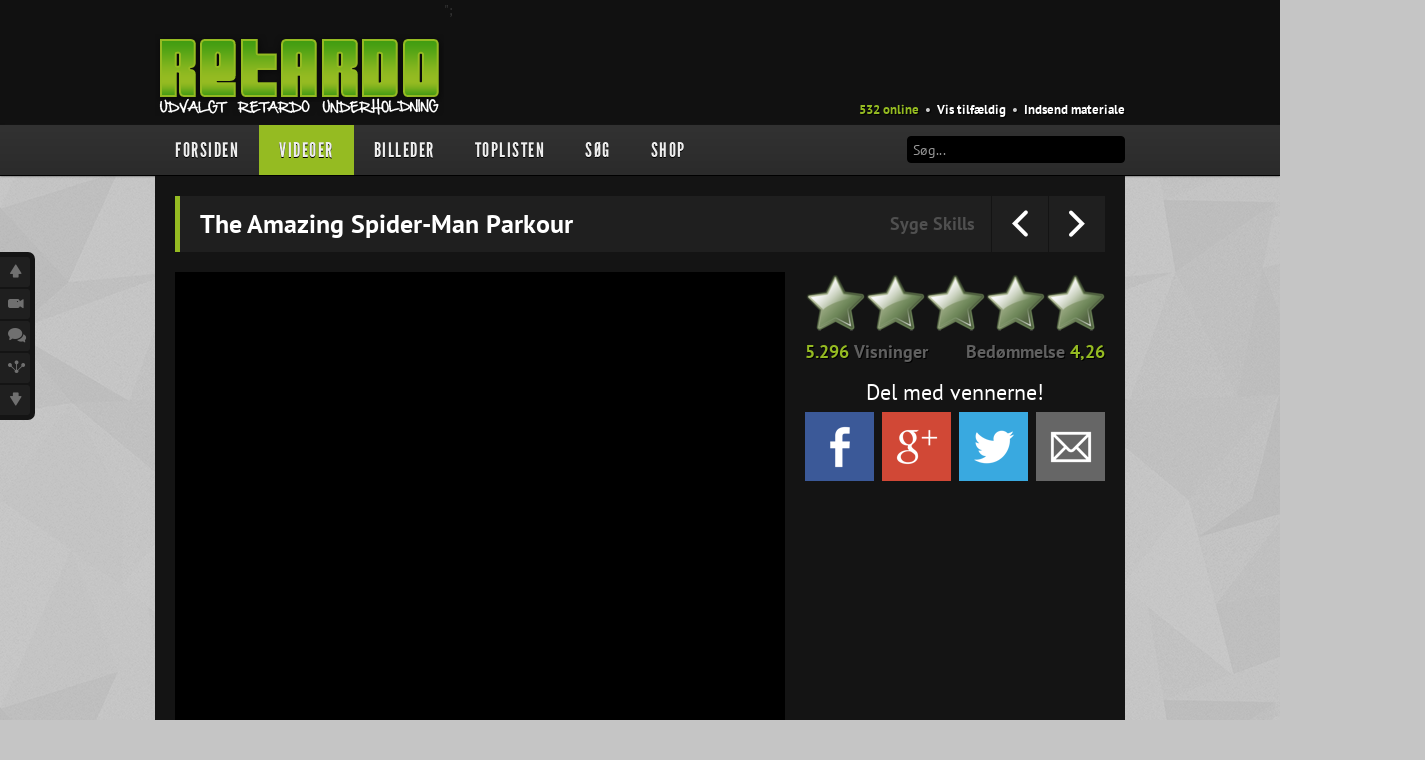

--- FILE ---
content_type: text/html; charset=UTF-8
request_url: http://www.retardo.dk/videos.php?id=8477
body_size: 6531
content:
<!DOCTYPE html>

<html prefix='og: http://ogp.me/ns#' xmlns:fb='http://ogp.me/ns/fb#' xml:lang='en-gb' lang='en-gb'>

	<head>
	
			
		<title>The Amazing Spider-Man Parkour</title>
		
		<meta charset='utf-8'>
		<meta name='robots' content='index, follow'>
		<meta name='revisit-after' content='3' />
		<meta name='description' content='' />
		<meta name='keywords' content='The Amazing Spider Man Parkour peter parker batman stunts' />
		
		<meta property='fb:admins' content='778079139,1350270253' />
		<meta property='fb:app_id' content='125554044169817' />
		<meta property='og:title' content='The Amazing Spider-Man Parkour' />
		<meta property='og:site_name' content='The Amazing Spider-Man Parkour' />
		<meta property='og:description' content='' />
		<meta property='og:url' content='http://retardo.dk/videos.php?id=8477' />
		<meta property='og:image' content='http://retardo.dk/upload/4fc41324cdfa35c1b9e2f8d59371eb20.jpg' />
		
		<link rel='image_src' href='http://retardo.dk/upload/4fc41324cdfa35c1b9e2f8d59371eb20.jpg' />
		<link rel='shortcut icon' href='http://retardo.dk/images/meta/favicon.png' />
		
		<!--[if lt IE 9]>
		<script src="js/html5.js"></script>
		<![endif]-->
		
		<link rel='stylesheet' href='css/bootstrap.min.css' type='text/css' />
		<link rel='stylesheet' href='css/iconset.css' type='text/css' />
		<link rel='stylesheet' href='css/retardo.css' type='text/css' />
		
		<script src='js/jquery-1.9.1.min.js'></script>
		<script src='js/jquery-ui-1.10.1.custom.min.js'></script>
		<script src='js/jquery-raty.min.js'></script>
		<script src='js/swfobject.js'></script>
		<!-- <script src='js/EAS_tag.1.0.js'></script> -->
		<script src='js/bootstrap.min.js'></script>
		
		<script>
		
		function AjaxResponse() {
			var myData = 'connect=1'; //For demo, we will pass a post variable, Check process_facebook.php
			jQuery.ajax({
				type: "POST",
				url: "process_facebook.php",
				dataType: "html",
				data:myData,
				success:function(response){
					$("#results").html('<fieldset style="padding:20px">'+response+'</fieldset>'); //Result
				}, error:function (xhr, ajaxOptions, thrownError){
					$("#results").html('<fieldset style="padding:20px;color:red;">'+thrownError+'</fieldset>'); //Error
				}
			});
		}

        // todo
		function LodingAnimate() { //Show loading Image
			$("#LoginButton").hide(); //hide login button once user authorize the application
			$("#results").html('<img src="images/misc/ajax-loader.gif" /> Vent venligst...'); //show loading image while we process user
			$(".other-options").hide(); //hide login button once user authorize the application
		}

		function ResetAnimate() { //Reset User button
			$("#LoginButton").show(); //Show login button 
			$("#results").html(''); //reset element html
		}
		
		</script>
		
	</head>
	
	<body>
				
		
		<div id='fb-root'></div>
		
		<header id='goto-top'>
			
			<div class='floating-items'>
				<div class='content-area' style="position: relative;">
					
					<div class='logo left'><a href='index.php'><img src='images/layout/logo-dk.png' width='289' height='82' alt='' /></a></div>";

					<div class='fb-like ease3' data-href='http://facebook.com/retardo.dk' data-send='false' data-layout='button_count' data-width='175' data-show-faces='false' data-colorscheme='dark' data-font='verdana'></div>
					<div class='fb-block'></div>
					<div class='menu right'>
						<ul>
							<li><a href='recent.php' class='light-green'>532 online</a></li>
							<li class='bullet'>&bull;</li>
							<li><a href='random.php'>Vis tilf&aelig;ldig</a></li>
							<li class='bullet'>&bull;</li>
							<li><a href='uplink.php'>Indsend materiale</a></li>
							<!-- <li class='bullet'>&bull;</li> -->
							<!-- <li><a href='contact.php'>Kontakt</a></li> -->
						</ul>
					</div>

					<!-- <div style="position: absolute; top: 10px; right: -10px; width: 200px; height: 100px;"> -->
						<!-- <a href="http://www.ddja.dk/" rel="nofollow" target="_blank"><img src="ads/ddja2015.png" style="width: 180px; height: 90px;" /></a> -->
					<!-- </div> -->

				</div>
				
			</div>
			
			
			<div class='main-nav-background'>
			
				<div class='content-area'>
				
					<ul class='main-nav'>
						<li><a href='index.php' class=''>Forsiden</a></li>
						<li><a href='category.php?action=1' class='active'>Videoer</a>
							<ul>
								<li><a href='category.php?id=1'>Biler &amp; Motor</a></li><li><a href='category.php?id=17'>Crazy Stuff</a></li><li><a href='category.php?id=9'>Druk &amp; Stoffer</a></li><li><a href='category.php?id=11'>Dyr</a></li><li><a href='category.php?id=12'>Ekstremt Sort!</a></li><li><a href='category.php?id=62'>Gaming &amp; Geeky</a></li><li><a href='category.php?id=18'>Mennesker</a></li><li><a href='category.php?id=10'>Musikbutikken</a></li><li><a href='category.php?id=51'>Nasty Shit!</a></li><li><a href='category.php?id=2'>Owned &amp; Fail!</a></li><li><a href='category.php?id=6'>Politi &amp; Militær</a></li><li><a href='category.php?id=7'>Reklamer</a></li><li><a href='category.php?id=63'>Rusland</a></li><li><a href='category.php?id=8'>Sketches &amp; Stand-Up</a></li><li><a href='category.php?id=14'>Skjult Kamera &amp; Pranks</a></li><li><a href='category.php?id=64'>Syge Skills</a></li><li><a href='category.php?id=48'>TV &amp; Film</a></li>							</ul>
						</li>
						<li><a href='category.php?action=2' class=''>Billeder</a>
							<ul>
								<li><a href='category.php?id=34'>Biler &amp; Motor</a></li><li><a href='category.php?id=39'>Computere</a></li><li><a href='category.php?id=33'>Crazy Stuff</a></li><li><a href='category.php?id=28'>Dyr</a></li><li><a href='category.php?id=50'>Facebook mm.</a></li><li><a href='category.php?id=29'>Illusioner</a></li><li><a href='category.php?id=57'>Kodak Moments</a></li><li><a href='category.php?id=56'>Memes</a></li><li><a href='category.php?id=30'>Mennesker</a></li><li><a href='category.php?id=31'>Nasty Shit!</a></li><li><a href='category.php?id=32'>Owned &amp; Fail!</a></li><li><a href='category.php?id=52'>Rage Face</a></li><li><a href='category.php?id=53'>SMS &amp; Autocorrect</a></li><li><a href='category.php?id=27'>Tattoos</a></li><li><a href='category.php?id=35'>Tegninger</a></li>							</ul>
						</li>
<!--						<li><a href='category.php?action=3' class='--><!--'>--><!--</a>-->
<!--							<ul>-->
<!--								--><!--							</ul>-->
<!--						</li>-->
											
						<li><a href='toplist.php?id=1&action=rating' class=''>Toplisten</a>
							<ul>
								<li><a href='toplist.php?id=1&action=rating'>Videoer<span class='right'>&gt;</span></a>
									<ul>
										<li><a href='toplist.php?id=1&action=rating'>Bedst bedømte</a></li>
										<li><a href='toplist.php?id=1&action=views'>Flest visninger</a></li>
										<li><a href='toplist.php?id=1&action=shares'>Mest delte</a></li>
										<li><a href='toplist.php?id=1&action=talks'>Mest omtalte</a></li>
									</ul>
								</li>
								<li><a href='toplist.php?id=2&action=rating'>Billeder<span class='right'>&gt;</span></a>
									<ul>
										<li><a href='toplist.php?id=2&action=rating'>Bedst bedømte</a></li>
										<li><a href='toplist.php?id=2&action=views'>Flest visninger</a></li>
										<li><a href='toplist.php?id=2&action=shares'>Mest delte</a></li>
										<li><a href='toplist.php?id=2&action=talks'>Mest omtalte</a></li>
									</ul>
								</li>
<!--								<li><a href='toplist.php?id=3&action=rating'>--><!--<span class='right'>&gt;</span></a>-->
<!--									<ul>-->
<!--										<li><a href='toplist.php?id=3&action=rating'>--><!--</a></li>-->
<!--										<li><a href='toplist.php?id=3&action=views'>--><!--</a></li>-->
<!--										<li><a href='toplist.php?id=3&action=shares'>--><!--</a></li>-->
<!--										<li><a href='toplist.php?id=3&action=talks'>--><!--</a></li>-->
<!--									</ul>-->
<!--								</li>-->
							</ul>
						</li>
						<li><a href='search.php' class=''>Søg</a></li>
						<li><a href='shop.php' class=''>Shop</a></li>
											
						<div class='search right'>
							<form action='search.php?action=initialize&ref=bar' method='post'>
								<input type='text' name='search_word' style='border: 1px solid black;' placeholder='Søg...' />
							</form>
						</div>
						
					</ul>
					
				</div>
								
			</div>
			
			<div class='nav-divider'></div>
			
			<!-- 1 -->			
				<div class='ownership-holder' style='width: 970px; height: 0; margin: 0 auto; position: relative;'>
					<div class='ownership' style='width: 970px; height: 0; margin: 0 auto; position: relative;'>
						<div style='position: absolute; left: -300px; top: 10px; width: 300px; height: 600px; text-align: right;'>
							<!-- 300x600 VIDEO LEFT -->
							<!-- <script type="text/javascript" src="http://eas4.emediate.eu/eas?cu=23029;cre=mu;js=y;target=_blank"></script> -->
						</div>
						<div style='position: absolute; right: -300px; top: 10px; width: 300px; height: 600px; text-align: left;'>
							<!-- 300x600 VIDEO RIGHT -->
							<!-- <script type="text/javascript" src="http://eas4.emediate.eu/eas?cu=23028;cre=mu;js=y;target=_blank"></script> -->
						</div>
					</div>
				</div>
			
						
			<!-- <div class='top-banner detect-takeover' style='background-image: url("images/layout/top-banner-text-dk.png"); max-height: 180px;'> -->
							<!-- </div> -->
			
		</header>
			
		<div class='quicklinks'><a href='#goto-top'><i class='icon-arrow_big_up'></i></a><a href='#goto-video'><i class='icon-video_camera'></i></a><a href='#goto-comments'><i class='icon-discussion'></i></a><a href='#goto-related'><i class='icon-spread'></i></a><a href='#goto-bottom'><i class='icon-arrow_big_down'></i></a></div>		
		<script>

		// takeover
		var detect_takeover = $('.detect-takeover').html();

		if (detect_takeover.indexOf("<!--takeover-->") >= 0) {
			
			console.log('takeover activated');

			$('.top-banner')
				.css('position', 'absolute')
				.css('top', '0px')
				.css('background', 'none')
				.css('width', '970px')
				.css('margin', '0 auto')
				.css('text-align', 'center');
				
			$('header')
				.css('width', '970px')
				.css('margin', '0 auto')
				.css('margin-top', '190px')
				.css('margin-bottom', '10px');

			$('ul.main-nav')
				.css('padding-left', '20px')
				.css('width', '930px');

			$('.logo, .fb-like')
				.css('padding-left', '20px');

			$('.menu.right')
				.css('padding-right', '20px');

			$('.quicklinks, .ownership-holder')
				.css('display', 'none');

			$('header, section, footer')
				.css('z-index', '1000');

  			$('body').bind('click', function (evt) {
				if(evt.target == $('body')[0]) {
  					window.open(background_url);
				}
			});
		}

		</script>
	<section class='item dark'>
	
		<div class='header' id='goto-video'>The Amazing Spider-Man Parkour 
			<span class='right'><a href='category.php?id=64'>Syge Skills</a></span>
						<div class='next-prev right'>
				<div class='left'><table><td><i class='icon-chevron_left'></i></td></table></div>
				<div class='right'><table><td><i class='icon-chevron_right'></i></td></table></div>
			</div>
		</div>
		
		<div class='video-player left'>
							<div class='deploy-video'></div>
				<div data-video="http://www.youtube.com/watch?v=I7T3foaDNyk" data-use="deploy-video" data-hq="1" data-width="610" data-height="470"></div>
						
		</div>
				
		<div class='side-bar right'>
			
						
			<div class='rating'></div>
			
			<div class='stats'>
				<div class='left'><span class='light-green views-value'>5.296</span> Visninger</div>
				<div class='right'>Bedømmelse <span class='light-green rating-value'>4,26</span></div>
			</div>
			
						
			<div class='share-text'>Del med vennerne!</div>
			<div class='share'>
				<div class='facebook' data-text='Del på Facebook' onclick="javascript:openwin('http://facebook.com/sharer.php?u=http%3A%2F%2Fretardo.dk%2Fvideos.php%3Fid%3D8477',660,300)"></div>
				<div class='google' data-text='Del på Google+' onclick="javascript:openwin('https://plus.google.com/share?url=http%3A%2F%2Fretardo.dk%2Fvideos.php%3Fid%3D8477',660,320)"></div>
				<div class='twitter' data-text='Del på Twitter' onclick="javascript:openwin('https://twitter.com/share?url=http%3A%2F%2Fretardo.dk%2Fvideos.php%3Fid%3D8477&via=retardodk&text=The+Amazing+Spider-Man+Parkour',660,300)"></div>
				<div class='email' data-text='Send som email' onclick="javascript:openwin('system/share_email.php?url=http%3A%2F%2Fretardo.dk%2Fvideos.php%3Fid%3D8477&sid=1&id=8477',580,240)"></div>
			</div>
			
			<div class='ads' style="width: 300px; height: 250px; overflow: hidden;">
				<!-- "Film_300x250" (section "Film") --><script type="text/javascript" src="http://eas4.emediate.eu/eas?cu=12358;cre=mu;js=y;target=_blank"></script>			</div>
			
		</div>
		
		<div class='clear'></div>
		
		<div class='share small'>
		
			<div class='facebook' data-text='Del på Facebook' onclick="javascript:openwin('http://facebook.com/sharer.php?u=http%3A%2F%2Fretardo.dk%2Fvideos.php%3Fid%3D8477',660,300)"></div>
			<span>7</span>
			
			<div class='google' data-text='Del på Google+' onclick="javascript:openwin('https://plus.google.com/share?url=http%3A%2F%2Fretardo.dk%2Fvideos.php%3Fid%3D8477',660,320)"></div>
			<span>0</span>
			
			<div class='twitter' data-text='Del på Twitter' onclick="javascript:openwin('https://twitter.com/share?url=http%3A%2F%2Fretardo.dk%2Fvideos.php%3Fid%3D8477&via=retardodk&text=The+Amazing+Spider-Man+Parkour',660,300)"></div>
			<span>0</span>
				
			<div class='email' data-text='Send som email' onclick="javascript:openwin('system/share_email.php?url=http%3A%2F%2Fretardo.dk%2Fvideos.php%3Fid%3D8477&sid=1&id=8477',580,240)"></div>
			<span>0</span>
		
		</div>
		
		<div class='clear' style='height: 5px;'></div>

				
		<table style='color: #888; width: auto; margin-bottom: -10px;' cellpadding='5' cellspacing='0'>
			<td><i class='icon-user'></i></td>
			<td><span style='font-style: italic;'>Anonym</span></td>
			<td></td>
			<td><i class='icon-clock'></i></td>
			<td>01/05-2014</td>
		</table>
	
	</section>

	<section>
	
		<div class='header' id='goto-comments'>
			Skriv en kommentar		</div>
	
		<div class='facebook-comments left'>
			<div class='fb-comments' data-href='http://retardo.dk/videos.php?id=8477' data-width='685' data-num-posts='4'></div>
		</div>
		
		<div class='sponsored-videos right'></div>
		
		<div class='clear'></div>
		<div class='spacer'></div>
		
		<div class='header' id='goto-related'>
			Mere fra kategorien  syge skills			<div class='right'>
				<div class='btn btn-inverse btn-medium refresh-related'>Opdater <i class='icon-reload'></i></div>
			</div>
		</div>
		
		<div class='related'></div>
		
		<div class='clear'></div>
	
	</section>
	
	<script>

		$('.deploy-video').load('temp_player.php?id=%71%4B%2D%4C%50%45%74%62%61%6A%51&ap=1');

		function refresh() {
			$('.related').html('<div class=\'loader\'></div>');
			$('.related').load('system/loader_related.php?action=1&id=8477&sid=64');
		}

		function sync() {
			$.get('system/social.php?action=update-social&id=8477&sid=1');$.get('system/youtube.php?action=update-status&id=8477');		}
		
		$(document).ready(function() {
			 refresh();
			 sync();
		});
		
		$('.refresh-related').click(refresh);
		
	</script>

	<script src='js/dynamic.php?action=content&sid=1&id=8477&timestamp=1398943148&rating=426'></script>

		
				
		<footer id='goto-bottom'>
		
			<div class='content' style="height: 400px;">

				<div class='left'>
				
					<div class='tshirt'></div>
					
					<div class='shop-link'><a href='shop.php'>Gå til shoppen</a></div>
				
				</div>
				
				<div class='right'>
					<ul>
						<li>Partnere</li>
						<li><a href='http://amino.dk' target='_blank'>Amino</a></li>
						<li><a href='http://multiflash.dk' target='_blank'>Multiflash</a></li>
					</ul>
					<ul>
						<li>Find os på</li>
						<li><a href="https://facebook.com/retardo.dk" target='_blank'>Facebook</a></li>
						<li><a href="https://twitter.com/retardodk" target='_blank'>Twitter</a></li>
						<li><a href='https://plus.google.com/102781226313367835208' target='_blank'>Google+</a></li>
					</ul>
					<div class='footer-note'>
						<a href='http://retardo.dk/videos.php?id=8477'>The Amazing Spider-Man Parkour</a>  The Amazing Spider Man Parkour peter parker batman stunts					</div>
				</div>
				
				<div class='right'>

					<ul>
						<li>Videoer</li>
						<li><a href='toplist.php?id=1&action=rating'>Bedst bedømte</a></li>
						<li><a href='toplist.php?id=1&action=shares'>Mest delte</a></li>
						<li><a href='toplist.php?id=1&action=talks'>Mest omtalte</a></li>
					</ul>
					
					<ul>
						<li>Billeder</li>
						<li><a href='toplist.php?id=2&action=rating'>Bedst bedømte</a></li>
						<li><a href='toplist.php?id=2&action=shares'>Mest delte</a></li>
						<li><a href='toplist.php?id=2&action=talks'>Mest omtalte</a></li>
					</ul>
					
<!--					<ul>-->
<!--						<li>--><!--</li>-->
<!--						<li><a href='toplist.php?id=3&action=rating'>--><!--</a></li>-->
<!--						<li><a href='toplist.php?id=3&action=shares'>--><!--</a></li>-->
<!--						<li><a href='toplist.php?id=3&action=talks'>--><!--</a></li>-->
<!--					</ul>-->
				</div>
				
				<div class='right'>
					<ul>
						<li>Quickmap</li>
						<li><a href='index.php'>Forsiden</a></li>
						<li><a href='category.php?action=1'>Videoer</a></li>
						<li><a href='category.php?action=2'>Billeder</a></li>
<!--						<li><a href='category.php?action=3'>--><!--</a></li>-->
						<li><a href='search.php'>Søg</a></li>
					</ul>
					
					<ul>
						<li>Andet</li>
						<li><a href='recent.php'>Seneste aktivitet</a></li>
						<li><a href='random.php'>Vis tilf&aelig;ldig</a></li>
						<li><a href='uplink.php'>Indsend materiale</a></li>
						<li><a href='contact.php'>Kontakt</a></li>
						<li><a href='cookies.php'>Cookies</a></li>						<li><a href='terms.php'>Bruger betingelser</a></li>
						<li><a href='faq.php'>F.A.Q.</a></li>
					</ul>
				</div>
				
			</div>
		
			<div class='footer-text'>
				<div class='left scroll-top'>Til toppen <i class='icon-chevron_up'></i></div>
				<div class='right'>Copyright &copy; Retardo.dk 2010-2026</div>
				<div class='right'>Optimized for Google Chrome</div>
				<div class='clear'></div>
			</div>
				
		</footer>
	
		<script>
			
			function osfollow() {
				var top = $('.ownership').offset().top;
				$(window).scroll(function (event) {
					
					var y = $(this).scrollTop();
					var elem = $('section:last');
					var offset = elem.offset();
					var height = offset.botttom
					
					if (y > height) {
						$('.ownership').css('position', 'absolute');
						$('.ownership').css('top', (height - 600) + 'px');
					} else if (y >= top) {
						$('.ownership').css('position', 'fixed');
						$('.ownership').css('top', '-10px');
					} else {
						$('.ownership').css('position', 'absolute');
						$('.ownership').css('top', '0');
					}
				});
			}
			
			var disable_osfollow;
			
			$(document).ready(function() {
				$('.tshirt').html('<div class=\'loader\'></div>');
				$('.tshirt').load('system/loader_tshirt.php');
				if(disable_osfollow != 1) {
					osfollow();
				}
			});
			
			$('.scroll-top').click(function(){
				$("html, body").animate({ scrollTop: 0 }, 600);
				return false;
			});
			
			$('.quicklinks a').click(function(){
				$('html, body').animate({
				scrollTop: $( $.attr(this, 'href') ).offset().top - 20
			}, 500);
			return false;
			});
			
			$(window).resize(function() {
				if ($(window).width() < 1100) {
					$('.quicklinks').css('visibility', 'hidden');
				} else {
					$('.quicklinks').css('visibility', 'visible');
				}
			});
			
			$(function () {
				$('.box').hide().append('<span class="close" title=""></span>').fadeIn('slow');
				$('.box .close').hover(
					function() { $(this).addClass('hover'); },
					function() { $(this).removeClass('hover'); }
				);
						
				$('.box .close').click(function() {
					$(this).parent().fadeOut('slow', function() { $(this).remove(); });
				});
			});

			var popWin = "";
			function openwin(url, strWidth, strHeight) {
				if (popWin != "") {popWin.close()}
				leftStr = (screen.width-strWidth)/2;
				topStr = (screen.height-strHeight)/2-50;
				windowProperties = "toolbar=no,menubar=no,scrollbars=no,statusbar=no,height="+strHeight+",width="+strWidth+",left="+leftStr+",top="+topStr+"";
				popWin = window.open(url,'newWin',windowProperties);
			}

			$.ajaxSetup ({
				cache: false
			});
			
		
		
		$('#create-user-login').on('hidden', function () {
			location.reload(true);
		});
		
		// fb connect
		window.fbAsyncInit = function() {
			FB.init({appId: '125554044169817',cookie: true,xfbml: true,channelUrl: 'http://retardo.dk/3.3/channel.php',oauth: true});
		};
		(function() {var e = document.createElement('script');
		e.async = true;e.src = document.location.protocol +'//connect.facebook.net/da_DK/all.js';
		document.getElementById('fb-root').appendChild(e);}());
		
		// fb login
		function CallAfterLogin() {
			FB.login(function(response) {
				if (response.status === "connected") {
					LodingAnimate(); //Animate login
					FB.api('/me', function(data) {
						if(data.email == null) {
							//Facbeook user email is empty, you can check something like this.
							alert("You must allow us to access your email id!"); 
							ResetAnimate();
						}else{
							AjaxResponse();
						}
					});
				}
			});
		}
		
		// google analytics
		var _gaq = _gaq || [];
		_gaq.push(['_setAccount', 'UA-16845546-1']);
		_gaq.push(['_trackPageview']);
		(function() {
			var ga = document.createElement('script'); ga.type = 'text/javascript'; ga.async = true;
			ga.src = ('https:' == document.location.protocol ? 'https://ssl' : 'http://www') + '.google-analytics.com/ga.js';
			var s = document.getElementsByTagName('script')[0]; s.parentNode.insertBefore(ga, s);
		})();
		
		</script>

	<script defer src="https://static.cloudflareinsights.com/beacon.min.js/vcd15cbe7772f49c399c6a5babf22c1241717689176015" integrity="sha512-ZpsOmlRQV6y907TI0dKBHq9Md29nnaEIPlkf84rnaERnq6zvWvPUqr2ft8M1aS28oN72PdrCzSjY4U6VaAw1EQ==" data-cf-beacon='{"version":"2024.11.0","token":"f9063115c1b348c590d718dbb49bd483","r":1,"server_timing":{"name":{"cfCacheStatus":true,"cfEdge":true,"cfExtPri":true,"cfL4":true,"cfOrigin":true,"cfSpeedBrain":true},"location_startswith":null}}' crossorigin="anonymous"></script>
</body>
	
</html>


--- FILE ---
content_type: text/html; charset=UTF-8
request_url: http://www.retardo.dk/temp_player.php?id=%71%4B%2D%4C%50%45%74%62%61%6A%51&ap=1
body_size: 547
content:
<!--<object width="610" height="470" id="video">-->
<!--<param name="movie" value="http://www.youtube.com/v/--><?//=$_GET['id'];?><!--&hl=da_DK&fs=1&rel=0&autoplay=--><?//=$_GET['ap'];?><!--&iv_load_policy=3&showinfo=0&color1=1f1f1f&color2=1f1f1f&border=0&hd=1" />-->
<!--<param name="wmode" value="opaque" />-->
<!--<param name="allowFullScreen" value="true" />-->
<!--<param name="allowScriptAccess" value="never" />-->
<!--<param name="allowNetworking" value="none" />-->
<!--<embed src="http://www.youtube.com/v/--><?//=$_GET['id']?><!--&hl=da_DK&fs=1&rel=0&autoplay=--><?//=$_GET['ap']?><!--&iv_load_policy=3&showinfo=0&color1=1f1f1f&color2=1f1f1f&border=0&hd=1" type="application/x-shockwave-flash" wmode="opaque" allowScriptAccess="never" allowNetworking="none" allowFullScreen="true" width="610" height="470"></embed>-->
<!--</object><script>video.oncontextmenu = function(){ return false; }</script>-->

<iframe class="youtube-player" width='610' height='470' src='https://www.youtube.com/embed/qK-LPEtbajQ?autoplay=1&autohide=1&disablekb=1&fs=1&iv_load_policy=3&modestbranding=0&showinfo=0&rel=0&allownetworking=internal' frameborder='0' allowfullscreen></iframe>





--- FILE ---
content_type: text/html; charset=UTF-8
request_url: http://www.retardo.dk/system/get_url.php?id=1398943148&sid=1&action=prev
body_size: 39
content:
?id=8478

--- FILE ---
content_type: text/html; charset=UTF-8
request_url: http://www.retardo.dk/system/get_url.php?id=1398943148&sid=1&action=next
body_size: 39
content:
?id=8475

--- FILE ---
content_type: text/html; charset=UTF-8
request_url: http://www.retardo.dk/system/loader_related.php?action=1&id=8477&sid=64&_=1769704423815
body_size: 724
content:
<div class='item '><a href='videos.php?id=8396'><img src='http://retardo.dk/upload/f6a673f09493afcd8b129a0bcf1cd5bc.jpg' width='215' height='169' alt='' /><div class='stats'><span>4.266 visninger</span><span>4.03 (36)</span></div><div class='info'><span>Syge Skills</span><span></span></div></a><p>Bie The Ska</p></div><div class='item '><a href='videos.php?id=10583'><img src='http://retardo.dk/upload/1b141c19b8516ff9a26065d66ecd7146.jpg' width='215' height='169' alt='' /><div class='stats'><span>4.418 visninger</span><span>4.00 (19)</span></div><div class='info'><span>Syge Skills</span><span></span></div></a><p>Hjernedød parkour!</p></div><div class='item '><a href='videos.php?id=7946'><img src='http://retardo.dk/upload/5d188b044333b4c62676e0d4f53dade7.jpg' width='215' height='169' alt='' /><div class='stats'><span>4.160 visninger</span><span>4.68 (25)</span></div><div class='info'><span>Syge Skills</span><span></span></div></a><p>Går på line mellem to luftballoner</p></div><div class='item  last'><a href='videos.php?id=8020'><img src='http://retardo.dk/upload/07b1c04a30f798b5506c1ec5acfb9031.jpg' width='215' height='169' alt='' /><div class='stats'><span>11.145 visninger</span><span>4.81 (48)</span></div><div class='info'><span>Syge Skills</span><span></span></div></a><p>246 meters skihop</p></div><div class='clear'></div><div class='item '><a href='videos.php?id=9362'><img src='http://retardo.dk/upload/7296d81c3d5e425bc1785994bea8a0d2.jpg' width='215' height='169' alt='' /><div class='stats'><span>3.107 visninger</span><span>4.24 (21)</span></div><div class='info'><span>Syge Skills</span><span></span></div></a><p>Dreng tager nogle vilde armbøjninger</p></div><div class='item '><a href='videos.php?id=874'><img src='http://retardo.dk/upload/51ef186e18dc00c2d31982567235c559.jpg' width='215' height='169' alt='' /><div class='stats'><span>34.251 visninger</span><span>3.88 (116)</span></div><div class='info'><span>Syge Skills</span><span>01:00</span></div></a><p>Survivor manden</p></div><div class='item '><a href='videos.php?id=9863'><img src='http://retardo.dk/upload/c336346c777707e09cab2a3c79174d90.jpg' width='215' height='169' alt='' /><div class='stats'><span>3.949 visninger</span><span>4.74 (27)</span></div><div class='info'><span>Syge Skills</span><span></span></div></a><p>Den vildeste skibakke nogensinde</p></div><div class='item  last'><a href='videos.php?id=9912'><img src='http://retardo.dk/upload/0e1422ea79781ee046484893ce0010c4.jpg' width='215' height='169' alt='' /><div class='stats'><span>3.170 visninger</span><span>4.79 (24)</span></div><div class='info'><span>Syge Skills</span><span></span></div></a><p>Ninja prøver arkade boksemaskine</p></div><div class='clear'></div>

--- FILE ---
content_type: text/html; charset=UTF-8
request_url: http://www.retardo.dk/system/social.php?action=update-social&id=8477&sid=1&_=1769704423816
body_size: 454
content:
<br />
<b>Warning</b>:  file_get_contents(https://api.facebook.com/method/fql.query?format=json&amp;query=SELECT+share_count%2C+like_count%2C+comment_count%2C+total_count+FROM+link_stat+WHERE+url+%3D+%27http%253A%252F%252Fretardo.dk%252Fvideos.php%253Fid%253D8477%27): failed to open stream: HTTP request failed! HTTP/1.1 404 Not Found
 in <b>/home/forge/retardo.dk/public/classes/class.social.php</b> on line <b>11</b><br />
<br />
<b>Warning</b>:  file_get_contents(): php_network_getaddresses: getaddrinfo failed: Name or service not known in <b>/home/forge/retardo.dk/public/classes/class.social.php</b> on line <b>42</b><br />
<br />
<b>Warning</b>:  file_get_contents(http://urls.api.twitter.com/1/urls/count.json?url=http%3A%2F%2Fretardo.dk%2Fvideos.php%3Fid%3D8477): failed to open stream: php_network_getaddresses: getaddrinfo failed: Name or service not known in <b>/home/forge/retardo.dk/public/classes/class.social.php</b> on line <b>42</b><br />
error: not greater

--- FILE ---
content_type: text/html; charset=UTF-8
request_url: http://www.retardo.dk/system/loader_sponsored.php?_=1769704423818
body_size: 348
content:
<div style='width: 219px; margin-top: -1px;'><div class='item '><a href='videos.php?id=10881'><img src='http://retardo.dk/upload/9ec1994bb176cb0b7a2cec414fe8ffb2.jpg' width='215' height='169' alt='' /><div class='stats'><span>Sponsoreret</span><span></span></div></a><p>Casino.dk - HELD OG LYKKE</p></div><div class='clear'></div><div class='item '><a href='videos.php?id=10882'><img src='http://retardo.dk/upload/1eee58f7a5d6bd6df171b1d131acd79a.jpg' width='215' height='169' alt='' /><div class='stats'><span>Sponsoreret</span><span></span></div></a><p>Ringsted - Leon Hansen Maskinfabrik</p></div><div class='clear'></div></div>

--- FILE ---
content_type: text/html; charset=UTF-8
request_url: http://www.retardo.dk/system/loader_tshirt.php?_=1769704423819
body_size: 205
content:
<a href='shop.php?action=-A24327197'><img src='http://retardo.dk/upload/ss_0f5d3eababe3a1c55687f5171241314f.png' width='290' height='290' alt='' /><div class='price'><span><span><span>178,-</span></span></span></div></a>

--- FILE ---
content_type: text/javascript;charset=UTF-8
request_url: http://www.retardo.dk/js/dynamic.php?action=content&sid=1&id=8477&timestamp=1398943148&rating=426
body_size: 741
content:
	
	$.get("system/stats.php?action=view&sid=1&id=8477");
	
	$('.share > div').hover(
		function () {
			var text = $(this).data('text');
			$('.share-text').html(text).fadeIn(500);
			$('.share-text').addClass('active');
		},
		function () {
			$('.share-text').html('Del med vennerne!').fadeIn(500);
			$('.share-text').removeClass('active');
		}
	);
	
	$.get('system/stats.php?action=check_vote&sid=1&id=8477', function(data) {
		if(data == 1) {
			$('.rating').raty({
				half : true,
				readOnly: true,
				half : true,
				score: 4.26			});
		} else {
			$('.rating').raty({
				half : false,
								click: function(score, evt) {
					$(this).fadeOut();
					$.get('system/stats.php?action=vote&sid=1&id=8477."&vote=' + score, function() {
						function update_rating(data) {
							var rating = data.replace('.', ',');
							$('.stats .rating-value').html(rating);
							$('.rating').raty({
								readOnly: true,
								half : true,
								score: data
							});
						}
						$.get('system/stats.php?action=rating&sid=1&id=8477', update_rating);
					});
					$(this).fadeIn();
				}
			});
		}
	});
	
	$('.next-prev div').removeClass('disabled');
	
	$.get("system/get_url.php?id=1398943148&sid=1&action=prev", function(data){
		var prev_link;
		prev_link = data;
		$('.next-prev .left').click(function (e) { if(prev_link) { window.location = prev_link; } });
		if(!prev_link) { $('.next-prev .left').addClass('disabled'); }
				$(document).keyup(function (e) {
			if (e.keyCode == 37 || e.charCode == 37) { if(prev_link) { window.location = prev_link; } } 
		});
			});
	
	$.get("system/get_url.php?id=1398943148&sid=1&action=next", function(data){
		var next_link;
		next_link = data;
		$('.next-prev .right').click(function (e) { if(next_link) { window.location = next_link; } });
		if(!next_link) { $('.next-prev .right').addClass('disabled'); }
				$(document).keyup(function (e) {
			if (e.keyCode == 39 || e.charCode == 39) { if(next_link) { window.location = next_link; } } 
		});
			});
	
	$(document).ready(function() {
		$('.sponsored-videos').html('<div class=\'loader\'></div>');
		$('.sponsored-videos').load('system/loader_sponsored.php');		
	});
	
